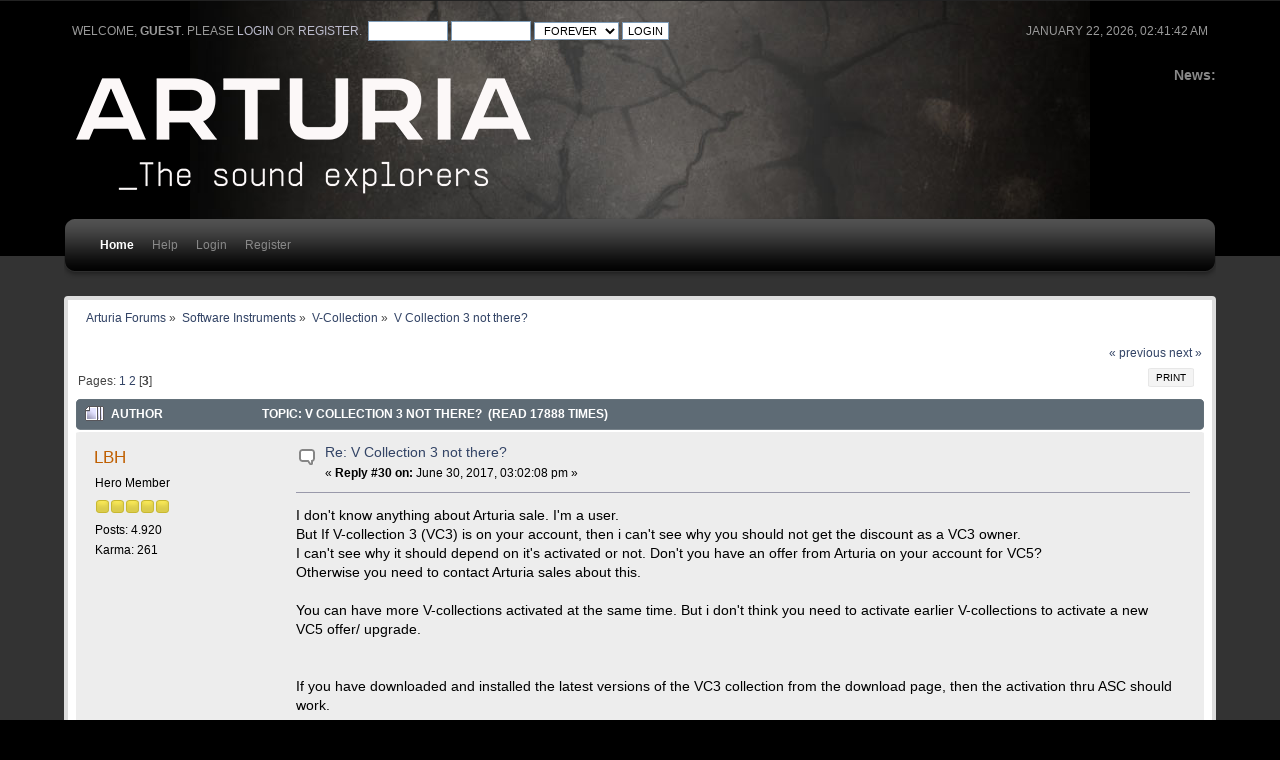

--- FILE ---
content_type: text/html; charset=ISO-8859-1
request_url: https://legacy-forum.arturia.com/index.php?topic=90849.30
body_size: 5014
content:
<!DOCTYPE html PUBLIC "-//W3C//DTD XHTML 1.0 Transitional//EN" "http://www.w3.org/TR/xhtml1/DTD/xhtml1-transitional.dtd">
<html xmlns="http://www.w3.org/1999/xhtml">
<head>
	<link rel="stylesheet" type="text/css" href="https://legacy-forum.arturia.com/Themes/carbonate202b/css/index.css?fin20" />
	<link rel="stylesheet" type="text/css" href="https://legacy-forum.arturia.com/Themes/carbonate202b/css/index_carbon.css?fin20" />
	<link rel="stylesheet" type="text/css" href="https://forum.arturia.com/Themes/default/css/webkit.css" />
	<script type="text/javascript" src="https://forum.arturia.com/Themes/default/scripts/script.js?fin20"></script>
	<script type="text/javascript" src="https://legacy-forum.arturia.com/Themes/carbonate202b/scripts/theme.js?fin20"></script>
	<script type="text/javascript"><!-- // --><![CDATA[
		var smf_theme_url = "https://legacy-forum.arturia.com/Themes/carbonate202b";
		var smf_default_theme_url = "https://forum.arturia.com/Themes/default";
		var smf_images_url = "https://legacy-forum.arturia.com/Themes/carbonate202b/images";
		var smf_scripturl = "https://legacy-forum.arturia.com/index.php?PHPSESSID=0d86468263b39cdc45d635af5d35157e&amp;";
		var smf_iso_case_folding = false;
		var smf_charset = "ISO-8859-1";
		var ajax_notification_text = "Loading...";
		var ajax_notification_cancel_text = "Cancel";
	// ]]></script>
	<meta http-equiv="Content-Type" content="text/html; charset=ISO-8859-1" />
	<meta name="description" content="V Collection 3 not there?" />
	<title>V Collection 3 not there?</title>
	<link rel="canonical" href="https://legacy-forum.arturia.com/index.php?topic=90849.30" />
	<link rel="help" href="https://legacy-forum.arturia.com/index.php?PHPSESSID=0d86468263b39cdc45d635af5d35157e&amp;action=help" />
	<link rel="search" href="https://legacy-forum.arturia.com/index.php?PHPSESSID=0d86468263b39cdc45d635af5d35157e&amp;action=search" />
	<link rel="contents" href="https://legacy-forum.arturia.com/index.php?PHPSESSID=0d86468263b39cdc45d635af5d35157e&amp;" />
	<link rel="alternate" type="application/rss+xml" title="Arturia Forums - RSS" href="https://legacy-forum.arturia.com/index.php?PHPSESSID=0d86468263b39cdc45d635af5d35157e&amp;type=rss;action=.xml" />
	<link rel="prev" href="https://legacy-forum.arturia.com/index.php?PHPSESSID=0d86468263b39cdc45d635af5d35157e&amp;topic=90849.0;prev_next=prev" />
	<link rel="next" href="https://legacy-forum.arturia.com/index.php?PHPSESSID=0d86468263b39cdc45d635af5d35157e&amp;topic=90849.0;prev_next=next" />
	<link rel="index" href="https://legacy-forum.arturia.com/index.php?PHPSESSID=0d86468263b39cdc45d635af5d35157e&amp;board=212.0" />
		<script type="text/javascript" src="https://forum.arturia.com/Themes/default/scripts/captcha.js"></script>
	<style type="text/css">
		#main_menu,
		#admin_menu
		{
			width: 90%
		}
	</style>
</head>
<body>
<div id="wrapper">
	<div id="subheader"><div style="width: 90%; margin: auto;">
	<div id="uppertop">
		<div class="floatright">January 22, 2026, 02:41:42 am</div>
		<script type="text/javascript" src="https://forum.arturia.com/Themes/default/scripts/sha1.js"></script>
		<form id="guest_form" action="https://legacy-forum.arturia.com/index.php?PHPSESSID=0d86468263b39cdc45d635af5d35157e&amp;action=login2" method="post" accept-charset="ISO-8859-1"  onsubmit="hashLoginPassword(this, '24d7b09ba1373cb595948a2ee4718baa');">
			Welcome, <strong>Guest</strong>. Please <a href="https://legacy-forum.arturia.com/index.php?PHPSESSID=0d86468263b39cdc45d635af5d35157e&amp;action=login">login</a> or <a href="https://legacy-forum.arturia.com/index.php?PHPSESSID=0d86468263b39cdc45d635af5d35157e&amp;action=register">register</a>.&nbsp;
			<input type="text" name="user" size="10"  />
			<input type="password" name="passwrd" size="10"  />
			<select name="cookielength">
				<option value="60">1 Hour</option>
				<option value="1440">1 Day</option>
				<option value="10080">1 Week</option>
				<option value="43200">1 Month</option>
				<option value="-1" selected="selected">Forever</option>
			</select>
			<input type="submit" value="Login" />	
					<input type="hidden" name="hash_passwrd" value="" />
					<input type="hidden" name="ff6b12fd" value="24d7b09ba1373cb595948a2ee4718baa" />
				</form>
	</div>
	<div id="top_section" style="clear: both; padding-top: 1em;">
			<div class="floatright" id="news"><b>News: </b>
				
			</div>		
		<img id="upshrink" src="https://legacy-forum.arturia.com/Themes/carbonate202b/images/upshrink.png" alt="*" title="Shrink or expand the header." style="display: none; clear: right;"  />
			<h1>
				<a href="http://www.arturia.com"><img src="https://medias.arturia.net/images/logo-baseline-white.png" alt="Arturia Forums" /></a>
			</h1>
		<br class="clear" />
		<script type="text/javascript"><!-- // --><![CDATA[
			var oMainHeaderToggle = new smc_Toggle({
				bToggleEnabled: true,
				bCurrentlyCollapsed: false,
				aSwappableContainers: [
					'uppertop',
					'news'
				],
				aSwapImages: [
					{
						sId: 'upshrink',
						srcExpanded: smf_images_url + '/upshrink.png',
						altExpanded: 'Shrink or expand the header.',
						srcCollapsed: smf_images_url + '/upshrink2.png',
						altCollapsed: 'Shrink or expand the header.'
					}
				],
				oThemeOptions: {
					bUseThemeSettings: false,
					sOptionName: 'collapse_header',
					sSessionVar: 'ff6b12fd',
					sSessionId: '24d7b09ba1373cb595948a2ee4718baa'
				},
				oCookieOptions: {
					bUseCookie: true,
					sCookieName: 'upshrink'
				}
			});
		// ]]></script>
		<div id="main_menu">
			<div class="menuback">
			<div class="menuback2">
			<ul class="dropmenu" id="menu_nav">
				<li id="button_home" class="toplevel">
					<a class="active firstlevel" href="https://legacy-forum.arturia.com/index.php?PHPSESSID=0d86468263b39cdc45d635af5d35157e&amp;">
						<span class="last firstlevel">Home</span>
					</a>
				</li>
				<li id="button_help" class="toplevel">
					<a class="firstlevel" href="https://legacy-forum.arturia.com/index.php?PHPSESSID=0d86468263b39cdc45d635af5d35157e&amp;action=help">
						<span class="firstlevel">Help</span>
					</a>
				</li>
				<li id="button_login" class="toplevel">
					<a class="firstlevel" href="https://legacy-forum.arturia.com/index.php?PHPSESSID=0d86468263b39cdc45d635af5d35157e&amp;action=login">
						<span class="firstlevel">Login</span>
					</a>
				</li>
				<li id="button_register" class="toplevel">
					<a class="firstlevel" href="https://legacy-forum.arturia.com/index.php?PHPSESSID=0d86468263b39cdc45d635af5d35157e&amp;action=register">
						<span class="last firstlevel">Register</span>
					</a>
				</li>
			</ul>
			</div>
			</div>
		</div>
		<br class="clear" />
		</div>
	</div></div>
	<div id="mainsection"><div style="width: 90%;margin: auto;">
		<div id="innermain">	
	<div class="navigate_section">
		<ul>
			<li>
				<a href="https://legacy-forum.arturia.com/index.php?PHPSESSID=0d86468263b39cdc45d635af5d35157e&amp;"><span>Arturia Forums</span></a> &#187;
			</li>
			<li>
				<a href="https://legacy-forum.arturia.com/index.php?PHPSESSID=0d86468263b39cdc45d635af5d35157e&amp;#c30"><span>Software Instruments</span></a> &#187;
			</li>
			<li>
				<a href="https://legacy-forum.arturia.com/index.php?PHPSESSID=0d86468263b39cdc45d635af5d35157e&amp;board=212.0"><span>V-Collection</span></a> &#187;
			</li>
			<li class="last">
				<a href="https://legacy-forum.arturia.com/index.php?PHPSESSID=0d86468263b39cdc45d635af5d35157e&amp;topic=90849.0"><span>V Collection 3 not there?</span></a>
			</li>
		</ul>
	</div>
			<a id="top"></a>
			<a id="msg141884"></a>
			<div class="pagesection">
				<div class="nextlinks"><a href="https://legacy-forum.arturia.com/index.php?PHPSESSID=0d86468263b39cdc45d635af5d35157e&amp;topic=90849.0;prev_next=prev#new">&laquo; previous</a> <a href="https://legacy-forum.arturia.com/index.php?PHPSESSID=0d86468263b39cdc45d635af5d35157e&amp;topic=90849.0;prev_next=next#new">next &raquo;</a></div>
		<div class="buttonlist floatright">
			<ul>
				<li><a class="button_strip_print" href="https://legacy-forum.arturia.com/index.php?PHPSESSID=0d86468263b39cdc45d635af5d35157e&amp;action=printpage;topic=90849.0" rel="new_win nofollow"><span class="last">Print</span></a></li>
			</ul>
		</div>
				<div class="pagelinks floatleft">Pages: <a class="navPages" href="https://legacy-forum.arturia.com/index.php?PHPSESSID=0d86468263b39cdc45d635af5d35157e&amp;topic=90849.0">1</a> <a class="navPages" href="https://legacy-forum.arturia.com/index.php?PHPSESSID=0d86468263b39cdc45d635af5d35157e&amp;topic=90849.15">2</a> [<strong>3</strong>] </div>
			</div>
			<div id="forumposts">
				<div class="cat_bar">
					<h3 class="catbg">
						<img src="https://legacy-forum.arturia.com/Themes/carbonate202b/images/topic/veryhot_post.gif" align="bottom" alt="" />
						<span id="author">Author</span>
						Topic: V Collection 3 not there? &nbsp;(Read 17888 times)
					</h3>
				</div>
				<form action="https://legacy-forum.arturia.com/index.php?PHPSESSID=0d86468263b39cdc45d635af5d35157e&amp;action=quickmod2;topic=90849.30" method="post" accept-charset="ISO-8859-1" name="quickModForm" id="quickModForm" style="margin: 0;" onsubmit="return oQuickModify.bInEditMode ? oQuickModify.modifySave('24d7b09ba1373cb595948a2ee4718baa', 'ff6b12fd') : false">
				<div class="windowbg">
					<span class="topslice"><span></span></span>
					<div class="post_wrapper">
						<div class="poster">
							<h4>
								<a href="https://legacy-forum.arturia.com/index.php?PHPSESSID=0d86468263b39cdc45d635af5d35157e&amp;action=profile;u=593354" title="View the profile of LBH">LBH</a>
							</h4>
							<ul class="reset smalltext" id="msg_141884_extra_info">
								<li class="postgroup">Hero Member</li>
								<li class="stars"><img src="https://legacy-forum.arturia.com/Themes/carbonate202b/images/star.gif" alt="*" /><img src="https://legacy-forum.arturia.com/Themes/carbonate202b/images/star.gif" alt="*" /><img src="https://legacy-forum.arturia.com/Themes/carbonate202b/images/star.gif" alt="*" /><img src="https://legacy-forum.arturia.com/Themes/carbonate202b/images/star.gif" alt="*" /><img src="https://legacy-forum.arturia.com/Themes/carbonate202b/images/star.gif" alt="*" /></li>
								<li class="postcount">Posts: 4.920</li>
								<li class="karma">Karma: 261</li>
								<li class="profile">
									<ul>
									</ul>
								</li>
							</ul>
						</div>
						<div class="postarea">
							<div class="flow_hidden">
								<div class="keyinfo">
									<div class="messageicon">
										<img src="https://legacy-forum.arturia.com/Themes/carbonate202b/images/post/xx.gif" alt="" />
									</div>
									<h5 id="subject_141884">
										<a href="https://legacy-forum.arturia.com/index.php?PHPSESSID=0d86468263b39cdc45d635af5d35157e&amp;topic=90849.msg141884#msg141884" rel="nofollow">Re: V Collection 3 not there?</a>
									</h5>
									<div class="smalltext">&#171; <strong>Reply #30 on:</strong> June 30, 2017, 03:02:08 pm &#187;</div>
									<div id="msg_141884_quick_mod"></div>
								</div>
							</div>
							<div class="post">
								<div class="inner" id="msg_141884">I don&#039;t know anything about Arturia sale. I&#039;m a user.<br />But If V-collection 3 (VC3) is on your account, then i can&#039;t see why you should not get the discount as a VC3 owner.<br />I can&#039;t see why it should depend on it&#039;s activated or not. Don&#039;t you have an offer from Arturia on your account for VC5?<br />Otherwise you need to contact Arturia sales about this.<br /><br />You can have more V-collections activated at the same time. But i don&#039;t think you need to activate earlier V-collections to activate a new VC5 offer/ upgrade.<br /><br /><br />If you have downloaded and installed the latest versions of the VC3 collection from the download page, then the activation thru ASC should work.<br /><br /><br />You have 5 activations. So you can install V-collection on 5 computers.<br /></div>
							</div>
						</div>
						<div class="moderatorbar">
							<div class="smalltext modified" id="modified_141884">
							</div>
							<div class="smalltext reportlinks">
								<img src="https://legacy-forum.arturia.com/Themes/carbonate202b/images/ip.gif" alt="" />
								Logged
							</div>
						</div>
					</div>
					<span class="botslice"><span></span></span>
				</div>
				<hr class="post_separator" />
				<a id="msg141942"></a>
				<div class="windowbg2">
					<span class="topslice"><span></span></span>
					<div class="post_wrapper">
						<div class="poster">
							<h4>
								ClydeLyman
							</h4>
							<ul class="reset smalltext" id="msg_141942_extra_info">
								<li class="membergroup">Guest</li>
							</ul>
						</div>
						<div class="postarea">
							<div class="flow_hidden">
								<div class="keyinfo">
									<div class="messageicon">
										<img src="https://legacy-forum.arturia.com/Themes/carbonate202b/images/post/xx.gif" alt="" />
									</div>
									<h5 id="subject_141942">
										<a href="https://legacy-forum.arturia.com/index.php?PHPSESSID=0d86468263b39cdc45d635af5d35157e&amp;topic=90849.msg141942#msg141942" rel="nofollow">Re: V Collection 3 not there?</a>
									</h5>
									<div class="smalltext">&#171; <strong>Reply #31 on:</strong> July 02, 2017, 11:41:27 pm &#187;</div>
									<div id="msg_141942_quick_mod"></div>
								</div>
							</div>
							<div class="post">
								<div class="inner" id="msg_141942">I wish Arturia would monitor the forums<br /><br />Here is the problem. I most likely am not the only one having this problem. Now, how does it reflect on Arturia if they really have no meaningful, if an, Acessibility provisions and that story gets around? It also reflects badly on their customer support reputation. this is twice as bad if they have &quot;gold standard&quot; product because it affects their position in the marketplace. It&#039;s like having a gorgeous, high-performance equipped sportscar with&nbsp; bicycle wheels<br /><br />why not use Teamviewer <a href="https://www.google.com/#q=teamviewer" class="bbc_link" target="_blank" rel="noopener noreferrer">https://www.google.com/#q=teamviewer</a> or Go-To-Assist? if you want the reputation of being a pro, you need to play the game at the pro level</div>
							</div>
						</div>
						<div class="moderatorbar">
							<div class="smalltext modified" id="modified_141942">
							</div>
							<div class="smalltext reportlinks">
								<img src="https://legacy-forum.arturia.com/Themes/carbonate202b/images/ip.gif" alt="" />
								Logged
							</div>
						</div>
					</div>
					<span class="botslice"><span></span></span>
				</div>
				<hr class="post_separator" />
				</form>
			</div>
			<a id="lastPost"></a>
			<div class="pagesection">
				
		<div class="buttonlist floatright">
			<ul>
				<li><a class="button_strip_print" href="https://legacy-forum.arturia.com/index.php?PHPSESSID=0d86468263b39cdc45d635af5d35157e&amp;action=printpage;topic=90849.0" rel="new_win nofollow"><span class="last">Print</span></a></li>
			</ul>
		</div>
				<div class="pagelinks floatleft">Pages: <a class="navPages" href="https://legacy-forum.arturia.com/index.php?PHPSESSID=0d86468263b39cdc45d635af5d35157e&amp;topic=90849.0">1</a> <a class="navPages" href="https://legacy-forum.arturia.com/index.php?PHPSESSID=0d86468263b39cdc45d635af5d35157e&amp;topic=90849.15">2</a> [<strong>3</strong>] </div>
				<div class="nextlinks_bottom"><a href="https://legacy-forum.arturia.com/index.php?PHPSESSID=0d86468263b39cdc45d635af5d35157e&amp;topic=90849.0;prev_next=prev#new">&laquo; previous</a> <a href="https://legacy-forum.arturia.com/index.php?PHPSESSID=0d86468263b39cdc45d635af5d35157e&amp;topic=90849.0;prev_next=next#new">next &raquo;</a></div>
			</div>
	<div class="navigate_section">
		<ul>
			<li>
				<a href="https://legacy-forum.arturia.com/index.php?PHPSESSID=0d86468263b39cdc45d635af5d35157e&amp;"><span>Arturia Forums</span></a> &#187;
			</li>
			<li>
				<a href="https://legacy-forum.arturia.com/index.php?PHPSESSID=0d86468263b39cdc45d635af5d35157e&amp;#c30"><span>Software Instruments</span></a> &#187;
			</li>
			<li>
				<a href="https://legacy-forum.arturia.com/index.php?PHPSESSID=0d86468263b39cdc45d635af5d35157e&amp;board=212.0"><span>V-Collection</span></a> &#187;
			</li>
			<li class="last">
				<a href="https://legacy-forum.arturia.com/index.php?PHPSESSID=0d86468263b39cdc45d635af5d35157e&amp;topic=90849.0"><span>V Collection 3 not there?</span></a>
			</li>
		</ul>
	</div>
			<div id="moderationbuttons"></div>
			<div class="plainbox" id="display_jump_to">&nbsp;</div>
		<br class="clear" />
				<script type="text/javascript" src="https://forum.arturia.com/Themes/default/scripts/topic.js"></script>
				<script type="text/javascript"><!-- // --><![CDATA[
					if ('XMLHttpRequest' in window)
					{
						var oQuickModify = new QuickModify({
							sScriptUrl: smf_scripturl,
							bShowModify: true,
							iTopicId: 90849,
							sTemplateBodyEdit: '\n\t\t\t\t\t\t\t\t<div id="quick_edit_body_container" style="width: 90%">\n\t\t\t\t\t\t\t\t\t<div id="error_box" style="padding: 4px;" class="error"><' + '/div>\n\t\t\t\t\t\t\t\t\t<textarea class="editor" name="message" rows="12" style="width: 100%; margin-bottom: 10px;" tabindex="1">%body%<' + '/textarea><br />\n\t\t\t\t\t\t\t\t\t<input type="hidden" name="ff6b12fd" value="24d7b09ba1373cb595948a2ee4718baa" />\n\t\t\t\t\t\t\t\t\t<input type="hidden" name="topic" value="90849" />\n\t\t\t\t\t\t\t\t\t<input type="hidden" name="msg" value="%msg_id%" />\n\t\t\t\t\t\t\t\t\t<div class="righttext">\n\t\t\t\t\t\t\t\t\t\t<input type="submit" name="post" value="Save" tabindex="2" onclick="return oQuickModify.modifySave(\'24d7b09ba1373cb595948a2ee4718baa\', \'ff6b12fd\');" accesskey="s" class="button_submit" />&nbsp;&nbsp;<input type="submit" name="cancel" value="Cancel" tabindex="3" onclick="return oQuickModify.modifyCancel();" class="button_submit" />\n\t\t\t\t\t\t\t\t\t<' + '/div>\n\t\t\t\t\t\t\t\t<' + '/div>',
							sTemplateSubjectEdit: '<input type="text" style="width: 90%;" name="subject" value="%subject%" size="80" maxlength="80" tabindex="4" class="input_text" />',
							sTemplateBodyNormal: '%body%',
							sTemplateSubjectNormal: '<a hr'+'ef="https://legacy-forum.arturia.com/index.php?PHPSESSID=0d86468263b39cdc45d635af5d35157e&amp;'+'?topic=90849.msg%msg_id%#msg%msg_id%" rel="nofollow">%subject%<' + '/a>',
							sTemplateTopSubject: 'Topic: %subject% &nbsp;(Read 17888 times)',
							sErrorBorderStyle: '1px solid red'
						});

						aJumpTo[aJumpTo.length] = new JumpTo({
							sContainerId: "display_jump_to",
							sJumpToTemplate: "<label class=\"smalltext\" for=\"%select_id%\">Jump to:<" + "/label> %dropdown_list%",
							iCurBoardId: 212,
							iCurBoardChildLevel: 0,
							sCurBoardName: "V-Collection",
							sBoardChildLevelIndicator: "==",
							sBoardPrefix: "=> ",
							sCatSeparator: "-----------------------------",
							sCatPrefix: "",
							sGoButtonLabel: "go"
						});

						aIconLists[aIconLists.length] = new IconList({
							sBackReference: "aIconLists[" + aIconLists.length + "]",
							sIconIdPrefix: "msg_icon_",
							sScriptUrl: smf_scripturl,
							bShowModify: true,
							iBoardId: 212,
							iTopicId: 90849,
							sSessionId: "24d7b09ba1373cb595948a2ee4718baa",
							sSessionVar: "ff6b12fd",
							sLabelIconList: "Message Icon",
							sBoxBackground: "transparent",
							sBoxBackgroundHover: "#ffffff",
							iBoxBorderWidthHover: 1,
							sBoxBorderColorHover: "#adadad" ,
							sContainerBackground: "#ffffff",
							sContainerBorder: "1px solid #adadad",
							sItemBorder: "1px solid #ffffff",
							sItemBorderHover: "1px dotted gray",
							sItemBackground: "transparent",
							sItemBackgroundHover: "#e0e0f0"
						});
					}
				// ]]></script>
			<script type="text/javascript"><!-- // --><![CDATA[
				var verificationpostHandle = new smfCaptcha("https://legacy-forum.arturia.com/index.php?PHPSESSID=0d86468263b39cdc45d635af5d35157e&amp;action=verificationcode;vid=post;rand=762e7d6a3bf066bfb2827f472f9dc814", "post", 1);
			// ]]></script>
	</div>
	</div></div>
	<div id="footersection"><div style="width: 90%;margin: auto;">
		<div class="floatright" style="text-align: right;"><strong>Carbonate</strong> design by Bloc
		</div>
	
			<span class="smalltext" style="display: inline; visibility: visible; font-family: Verdana, Arial, sans-serif;"><a href="https://legacy-forum.arturia.com/index.php?PHPSESSID=0d86468263b39cdc45d635af5d35157e&amp;action=credits" title="Simple Machines Forum" target="_blank" class="new_win">SMF 2.0.17</a> |
 <a href="https://www.simplemachines.org/about/smf/license.php" title="License" target="_blank" class="new_win">SMF &copy; 2019</a>, <a href="https://www.simplemachines.org" title="Simple Machines" target="_blank" class="new_win">Simple Machines</a>
			</span>
	</div></div></div>
</body></html>